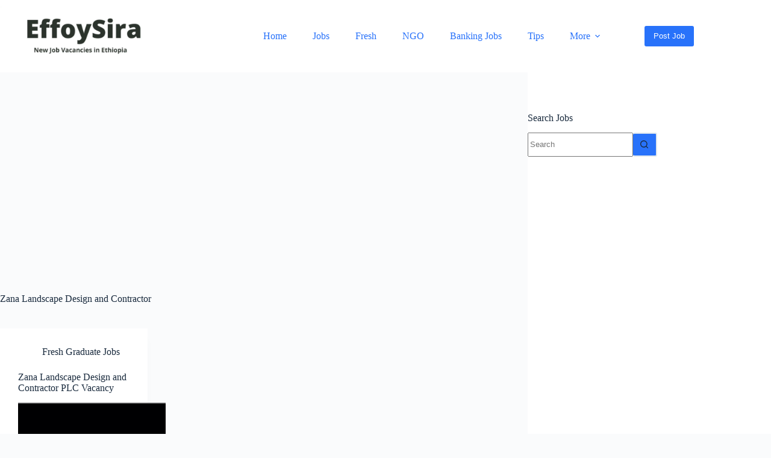

--- FILE ---
content_type: text/html; charset=utf-8
request_url: https://www.google.com/recaptcha/api2/aframe
body_size: 265
content:
<!DOCTYPE HTML><html><head><meta http-equiv="content-type" content="text/html; charset=UTF-8"></head><body><script nonce="-lM7LVeEBehSEc0LAAaYAA">/** Anti-fraud and anti-abuse applications only. See google.com/recaptcha */ try{var clients={'sodar':'https://pagead2.googlesyndication.com/pagead/sodar?'};window.addEventListener("message",function(a){try{if(a.source===window.parent){var b=JSON.parse(a.data);var c=clients[b['id']];if(c){var d=document.createElement('img');d.src=c+b['params']+'&rc='+(localStorage.getItem("rc::a")?sessionStorage.getItem("rc::b"):"");window.document.body.appendChild(d);sessionStorage.setItem("rc::e",parseInt(sessionStorage.getItem("rc::e")||0)+1);localStorage.setItem("rc::h",'1768594189986');}}}catch(b){}});window.parent.postMessage("_grecaptcha_ready", "*");}catch(b){}</script></body></html>

--- FILE ---
content_type: application/javascript; charset=utf-8
request_url: https://fundingchoicesmessages.google.com/f/AGSKWxUBupNBWLaAzywxAtn3VSpi4HM_0KU5Uvod51P3JnxhgKVA9JBTL1_EKv18fik6IfsrIwYcDSyn2g8mzx3zI6FmzwmP5dSkvm-oWuQwr1Znxlsm2bBNgO-Lup2CNPalfnEpvZls1gDDeVhIkD_C--iXR2KiTbjGmAZSxXe76fPhRY0Y5ZHme44TXstq/_/ad-top-.com/js/ads//proadvertising_/adzoneleft./bannerframeopenads_
body_size: -1293
content:
window['bd527653-0539-4807-b18f-b7225e79aed2'] = true;